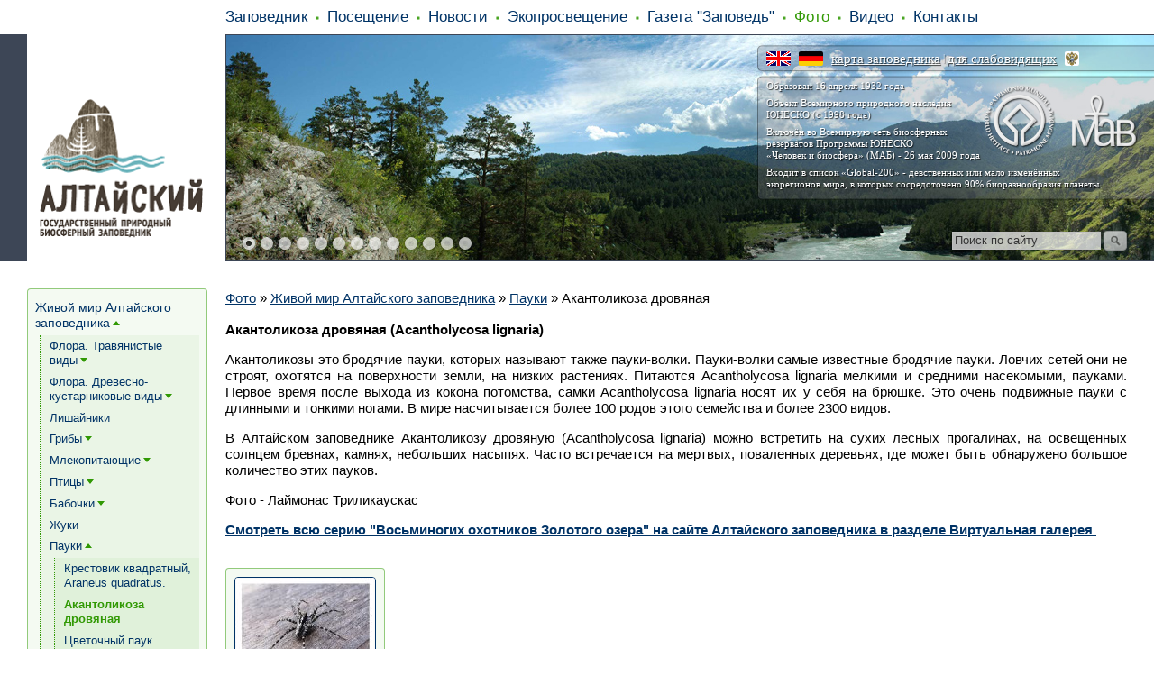

--- FILE ---
content_type: text/html; charset=utf-8
request_url: https://altzapovednik.ru/gallery/nature/pauki/acantolikoza.aspx
body_size: 30265
content:
<!doctype html>
<html>
<head><meta http-equiv="content-type" content="text/html; charset=UTF-8" /><link href="/AltZapovednik/c.css?250526111820" rel="stylesheet" />
<meta name=viewport content="width=1024">
<script type="text/javascript" src="/App_Themes/Template1/script/jquery.js"></script>
<script type="text/javascript" src="/App_Themes/Template1/script/dropdownmenu.js"></script>

<link rel="canonical" href="http://altzapovednik.ru/gallery/nature/pauki/acantolikoza.aspx"/>
<meta property="og:title" content="Акантоликоза дровяная — Алтайский биосферный заповедник">
<meta property="og:image" content="https://altzapovednik.ru/App_Themes/AltZapovednik/favicon.ico">
<meta property="og:type" content="article">
<meta property="og:url" content="http://altzapovednik.ru/gallery/nature/pauki/acantolikoza.aspx">
<link rel="icon" type="image/x-icon" href="https://altzapovednik.ru/App_Themes/AltZapovednik/favicon.ico"/>

<script>document.addEventListener('touchstart',function(){},true);</script>
<script src="/App_Themes/Template1/script/require.js"></script>
<script>require.config({baseUrl:"/App_Themes/Template1/script"}); function $$(method){require(['jquery'],function($){$(function(){method();});});};</script>

	<script async="async" src="/App_Themes/Template1/highslide/highslide-with-gallery.packed.js" type="text/javascript"></script>
<title>
	Акантоликоза дровяная — Алтайский биосферный заповедник
</title></head>
<body id="CMS_PATH_gallery_nature_pauki_acantolikoza"><form method="post" action="./acantolikoza.aspx?aliaspath=%2fgallery%2fnature%2fpauki%2facantolikoza" id="aspnetForm">
<div class="aspNetHidden">
<input type="hidden" name="__VIEWSTATE" id="__VIEWSTATE" value="Z6JFQKMh7698xmm78wYTHVioOU1DPeml90aoB0WAHIK7Tl7qY66zUzBydR5WrM340F7gLs0s97TcjmydxtdVCTeZo8Od/ESHK6JY76TaiXHBI+28" />
</div>

<input type="hidden" name="lng" id="lng" value="ru-RU" />

<div class="aspNetHidden">

	<input type="hidden" name="__VIEWSTATEGENERATOR" id="__VIEWSTATEGENERATOR" value="9F3D801D" />
</div>

<div id="Wrapper">
	<div id="Header">
        <DIV id="HeaderSlidesWrapper"><Div id="HeaderSlides"><div id="HeaderSlide1" style="background-image:url('/AltZapovednik/BizFormFiles/04fb5d8b-ce67-4d8a-bdc7-580558a51c8a.jpg')"></div><div id="HeaderSlide2"></div><div id="HeaderSlidesText"></div><a id="SlideLeft" href="#"></a><a id="SlideRight" href="#"></a><div id="HeaderSlideNav"><a href="#"></a><a href="#"></a><a href="#"></a><a href="#"></a><a href="#"></a><a href="#"></a><a href="#"></a><a href="#"></a><a href="#"></a><a href="#"></a><a href="#"></a><a href="#"></a><a href="#"></a></div></Div><div class="clear"></div></DIV> <script>require(['jquery','slideshow'],function($,S){ $(function(){ S(['/AltZapovednik/BizFormFiles/04fb5d8b-ce67-4d8a-bdc7-580558a51c8a.jpg','/AltZapovednik/BizFormFiles/3e248b10-512a-470b-a2bc-afe6cd4bbb6d.jpg','/AltZapovednik/BizFormFiles/53b3045e-fe53-43e9-9753-6ba31ff5230d.jpg','/AltZapovednik/BizFormFiles/04db0ef5-5c02-420b-b6a4-a37f9b9f96b1.jpg','/AltZapovednik/BizFormFiles/1911ad27-7d62-46c8-a1a9-5a730be77ade.jpg','/AltZapovednik/BizFormFiles/a13ebe51-c9c2-427d-8fea-22a573576fc4.jpg','/AltZapovednik/BizFormFiles/0701d50c-28b3-409a-aa62-a2cd9746474e.jpg','/AltZapovednik/BizFormFiles/60965857-dded-476b-8afe-94372faf9b1f.jpg','/AltZapovednik/BizFormFiles/3e1b6958-184d-483c-9e46-a6d667fc136c.jpg','/AltZapovednik/BizFormFiles/695aeea3-0538-4370-8712-a22be7536cc7.jpg','/AltZapovednik/BizFormFiles/dba4550d-8b77-4089-91c8-ee53f09e4964.jpg','/AltZapovednik/BizFormFiles/4dd20abe-583b-4ea0-a746-be3e37a85852.jpg','/AltZapovednik/BizFormFiles/43a26c17-16ac-4fdc-961a-5fe701e0965d.jpg'], ['','','','','','','','','','','','',''], ['','','','','','','','/gallery/map/chiri.aspx','','','','',''])}); });</script>
		
		<div id="HeaderRight" style="background-image:url('/AltZapovednik/BizFormFiles/44ee537d-002e-403c-a789-321cff5fa01d.png')"><div id="HeaderRightInside"><div id="HeaderFirstLine">
<a id="lang_en" href="/en.aspx" title="English Version"></a>
<a id="lang_de" href="/de.aspx" title="das Deutsche"></a>
<a href="/info/map-interactive.aspx" title="Интерактивная карта заповедника">карта заповедника</a> |
<a href="#" onclick="$('body').toggleClass('Big');return false;" title="Версия для слабовидящих">для слабовидящих</a>
<a id="link_mnr" href="http://www.mnr.gov.ru" target="_blank" rel="nofollow" title="Министерство Природных Ресурсов и Экологии Российской Федерации"></a>
<!--a id="link_zapoved" href="http://news.zapoved.ru" target="_blank" rel="nofollow" title="Особо Охраняемые Природные Территории (ООПТ)"></a-->
</div>


<div id="HeaderSecondBlock">
<p>Образован 16 апреля 1932 года</p>
<p>Объект Всемирного природного наследия<br>
ЮНЕСКО (с 1998 года)</p>
<p>Включён во Всемирную сеть биосферных<br>
резерватов Программы ЮНЕСКО<br>
«Человек и биосфера» (МАБ) - 26 мая 2009 года</p>
<p>Входит в список «Global-200» - девственных или мало изменённых<br>
экорегионов мира, в которых сосредоточено 90% биоразнообразия планеты</p>
</div>



<DIV id="SiteSearch">

<script type="text/javascript">function doSearch(){var el=document.getElementById('s_text');if(el.value==''||el.value==el.title){el.focus();}else{location='/search.aspx?q='+escape(el.value);}}</script>
<div id="s_box">
<input type="search" id="s_text" value="Поиск по сайту" title="Поиск по сайту" onkeydown="if(event.keyCode==13){doSearch();return false;}" 
 onfocus="if(this.value==this.title){this.value=''}document.getElementById('s_box').className='focused';" 
 onblur="if(this.value==''){this.value=this.title}document.getElementById('s_box').className='';"><input type="button" id="s_btn" value="" onclick="doSearch();return false;">
</div>

</DIV>

</div></div>
		<a id="Logo" href="/"><img src="/AltZapovednik/BizFormFiles/0f704250-90e0-46b4-8622-9dac23b611a9.png" alt=""/></a>
		
	<ul id="Menu">
		<li class=" First"><a href="/info.aspx">Заповедник</a>
		<ul>
			<li class=" First"><a href="/info/obshee.aspx">Алтайский заповедник. Общее</a></li>
			<li><a href="/info/istoriya.aspx">История создания</a></li>
			<li><a href="/info/ohrana.aspx">Охрана </a></li>
			<li><a href="/info/nauka.aspx">Научная работа</a></li>
			<li><a href="/info/flora-i-fauna.aspx">Флора и фауна</a></li>
			<li><a href="/info/redkii.aspx">Редкие виды</a></li>
			<li><a href="/info/kultura.aspx">Историко-культурное наследие</a></li>
			<li><a href="/info/territorija.aspx">Территория сотрудничества. Заповедь без границ</a></li>
			<li><a href="/info/publikatcii.aspx">Публикации о заповеднике</a></li>
			<li><a href="/info/docs.aspx">Документы</a></li>
			<li><a href="/info/protivodeistvie-korrypcii.aspx">Противодействие коррупции</a></li>
			<li><a href="/info/othody.aspx">Обращение с отходами</a></li>
			<li><a href="/info/map-interactive.aspx">Интерактивная карта</a></li>
			<li><a href="/info/sotrudniki.aspx">Сотрудники</a></li>
			<li><a href="/info/vakansii.aspx">Вакансии заповедника</a></li>
			<li><a href="/info/faq.aspx">Ответы на часто задаваемые вопросы</a></li>
			<li class=" Last"><a href="/info/90.aspx">Алтайскому - 90!</a></li>
		</ul>
		</li>
		<li><a href="/visit.aspx">Посещение</a>
		<ul>
			<li class=" First"><a href="/visit/visit-glavnoe.aspx">Главное о посещении Алтайского заповедника</a></li>
			<li><a href="/visit/anketa.aspx">Он-лайн опрос </a></li>
			<li><a href="/visit/aydiogid.aspx">Аудиогид</a></li>
			<li><a href="/visit/trip8-Baigazan.aspx">Кордон Байгазан</a></li>
			<li><a href="/visit/trip7-yailyu.aspx">Яйлю</a></li>
			<li><a href="/visit/trip1.aspx">Чичелганский зигзаг</a></li>
			<li><a href="/visit/trip2.aspx">Белинская терраса</a></li>
			<li><a href="/visit/trip3.aspx">Водопад Корбу</a></li>
			<li><a href="/visit/trip4.aspx">Водопад Баскон</a></li>
			<li><a href="/visit/trip5.aspx">Водопад Кокши</a></li>
			<li><a href="/visit/trip9-chiri.aspx">Кордон Чири</a></li>
			<li><a href="/visit/trip10-karagai.aspx">Урочище Карагай</a></li>
			<li><a href="/visit/trip6.aspx">Водоскат Учар</a></li>
			<li><a href="/visit/vajnoe.aspx">Важная информация!</a></li>
			<li><a href="/visit/news.aspx">Новости о посещении Алтайского заповедника</a></li>
			<li><a href="/visit/gosti.aspx">Гости Алтайского заповедника</a></li>
			<li class=" Last"><a href="/visit/pravila.aspx">Порядок и правила посещения Алтайского заповедника</a></li>
		</ul>
		</li>
		<li><a href="/news.aspx">Новости</a></li>
		<li><a href="/ekoprosveschenie.aspx">Экопросвещение</a>
		<ul>
			<li class=" First"><a href="/ekoprosveschenie/volonteri-proekt.aspx">Волонтёрство</a></li>
			<li><a href="/ekoprosveschenie/teletskaya-shkola.aspx">Телецкая школа</a></li>
			<li><a href="/ekoprosveschenie/marsh_parkov.aspx">Марш Парков</a></li>
			<li><a href="/ekoprosveschenie/konkursy.aspx">Конкурсы</a></li>
			<li><a href="/ekoprosveschenie/meropriyatiya.aspx">Мероприятия</a></li>
			<li><a href="/ekoprosveschenie/sled-medvedya.aspx">Друзья Алтайского заповедника</a></li>
			<li><a href="/ekoprosveschenie/media-klub.aspx">Медиа-клуб Алтайского заповедника "Заповед'ъ Без границ"</a></li>
			<li><a href="/ekoprosveschenie/fotovistavki.aspx">Фотовыставки</a></li>
			<li><a href="/ekoprosveschenie/news.aspx">Новости Экопросвещения</a></li>
			<li class=" Last"><a href="/ekoprosveschenie/smi.aspx">Для СМИ</a></li>
		</ul>
		</li>
		<li><a href="/zapoved.aspx">Газета "Заповедь"</a>
		<ul>
			<li class=" First"><a href="/zapoved/zapoved1.aspx">Выпуск 1 (март 2008)</a></li>
			<li><a href="/zapoved/zapoved2.aspx">Выпуск 2 (сентябрь 2008)</a></li>
			<li><a href="/zapoved/zapoved3.aspx">Выпуск 3 (декабрь 2008)</a></li>
			<li><a href="/zapoved/zapoved4.aspx">Выпуск 4 (2009)</a></li>
			<li><a href="/zapoved/zapoved5.aspx">Выпуск 5 (2010)</a></li>
			<li><a href="/zapoved/zapoved6.aspx">Выпуск 6 (2011)</a></li>
			<li><a href="/zapoved/zapoved7.aspx">Выпуск 7 (№1 август-сентябрь 2012)</a></li>
			<li><a href="/zapoved/zapoved-8.aspx">Выпуск 8 (№1 2013)</a></li>
			<li><a href="/zapoved/zapoved9.aspx">Выпуск 9 (№1, 2015)</a></li>
			<li><a href="/zapoved/zapoved10.aspx">Выпуск 10 (№1, 2017)</a></li>
			<li><a href="/zapoved/zapoved11.aspx">Выпуск 11 (№1, 2018)</a></li>
			<li><a href="/zapoved/zapoved-13.aspx">Выпуск №13 (№1, 2020)</a></li>
			<li><a href="/zapoved/zapoved-14.aspx">Выпуск № 14 (№1, 2021)</a></li>
			<li><a href="/zapoved/zapoved-2022.aspx">Выпуск №15 (№1, 2022)</a></li>
			<li class=" Last"><a href="/zapoved/zapoved-16-23.aspx">Выпуск 16 (№1, 2023)</a></li>
		</ul>
		</li>
		<li class="highlighted"><a href="/gallery.aspx">Фото</a>
		<ul>
			<li class="highlighted First"><a href="/gallery/nature.aspx">Живой мир Алтайского заповедника</a></li>
			<li><a href="/gallery/map.aspx">Кордоны Алтайского заповедника</a></li>
			<li><a href="/gallery/okno-v-prirodu.aspx">Окно в заповедную природу через объектив фотоловушек</a></li>
			<li><a href="/gallery/ohrana.aspx">Охрана Алтайского заповедника</a></li>
			<li><a href="/gallery/virtual-foto.aspx">Виртуальная галерея</a></li>
			<li><a href="/gallery/sotrudniki.aspx">Сотрудники Алтайского заповедника</a></li>
			<li><a href="/gallery/klub-druzei.aspx">Друзья Алтайского заповедника</a></li>
			<li><a href="/gallery/dostoprimechatelnosti.aspx">Достопримечательности </a></li>
			<li><a href="/gallery/blagodarnosti.aspx">Благодарности</a></li>
			<li><a href="/gallery/meropriyatiya.aspx">Заповедные мероприятия</a></li>
			<li><a href="/gallery/zapovednye-expeditcii.aspx">Заповедные экспедиции</a></li>
			<li><a href="/gallery/gosti.aspx">Гости Алтайского заповедника</a></li>
			<li><a href="/gallery/daiving.aspx">Дайвинг</a></li>
			<li><a href="/gallery/yubilei.aspx">Заповедный юбилей</a></li>
			<li class=" Last"><a href="/gallery/zapovednyi-arhiv.aspx">Заповедный архив</a></li>
		</ul>
		</li>
		<li><a href="/video.aspx">Видео</a>
		<ul>
			<li class=" First"><a href="/video/virtur.aspx">Виртуальный тур</a></li>
			<li><a href="/video/altzapoved-rolik.aspx">Виртуальный кинотеатр. Лучшее об Алтайском заповеднике.</a></li>
			<li><a href="/video/teletckoe-ozero.aspx">Телецкое озеро-объект ЮНЕСКО</a></li>
			<li><a href="/video/uchar.aspx">Водоскат "Учар"</a></li>
			<li><a href="/video/Julukul.aspx">Озеро Джулукуль</a></li>
			<li><a href="/video/jivoi-mir.aspx">Живой мир Алтайского заповедника</a></li>
			<li><a href="/video/zapovednie-ludi.aspx">Заповедные люди</a></li>
			<li><a href="/video/kordonyu.aspx">Заповедные кордоны</a></li>
			<li><a href="/video/novosty.aspx">Новостные сюжеты</a></li>
			<li><a href="/video/shkola.aspx">Телецкая школа экологического туризма</a></li>
			<li><a href="/video/volonter.aspx">Волонтёрство в Алтайском заповеднике</a></li>
			<li class=" Last"><a href="/video/daiving.aspx">Дайвинг</a></li>
		</ul>
		</li>
		<li class=" Last"><a href="/feedback.aspx">Контакты</a></li>
	</ul>

    </div>
    <div id="Columns">
        <div id="CenterColumn">
            
			<div id='LR-Padding'>
				<div id="CenterColumnInside">
					<div id="BannerT1" class="Banners BannerT"></div>
                    <div class="CMSBreadCrumbs"><a href="/gallery.aspx" class="CMSBreadCrumbsLink">Фото</a> » <a href="/gallery/nature.aspx" class="CMSBreadCrumbsLink">Живой мир Алтайского заповедника</a> » <a href="/gallery/nature/pauki.aspx" class="CMSBreadCrumbsLink">Пауки</a> » <span class="CMSBreadCrumbsCurrentItem">Акантоликоза дровяная</span></div>
					
                    
                    
							
	
    <div class="Editable">
	<div class="Editable">
			<p><strong>Акантоликоза дровяная (Acantholycosa lignaria)</strong></p>

<p>Акантоликозы это бродячие пауки, которых называют также пауки-волки. Пауки-волки самые известные бродячие пауки. Ловчих сетей они не строят, охотятся на поверхности земли, на низких растениях. Питаются Acantholycosa lignaria мелкими и средними насекомыми, пауками. Первое время после выхода из кокона потомства, самки Acantholycosa lignaria носят их у себя на брюшке. Это очень подвижные пауки с длинными и тонкими ногами. В мире насчитывается более 100 родов этого семейства и более 2300 видов.</p>

<p>В Алтайском заповеднике Акантоликозу дровяную (Acantholycosa lignaria) можно встретить на сухих лесных прогалинах, на освещенных солнцем бревнах, камнях, небольших насыпях. Часто встречается на мертвых, поваленных деревьях, где может быть обнаружено большое количество этих пауков.</p>

<p>Фото - Лаймонас Триликаускас</p>

<p><a href="/gallery/virtual-foto/pauki-vistavka.aspx" target="_blank"><strong>Смотреть всю серию &quot;Восьминогих охотников Золотого озера&quot; на сайте Алтайского заповедника в разделе Виртуальная галерея&nbsp;</strong></a></p>

		</div><div class="clear"></div><br/>
    </div>

	

	
			<ul class="ImageGallery">
		
			<li><div><a href="/CMSPages/GetFile.ashx?f=44bcc29f-bd5a-4e3f-8cbd-309745ab01c5.jpg" target="_blank" class="highslide" onclick="return hs.expand(this,config1)" title="Акантоликоза дровяная"><img src="/CMSPages/GetFile.ashx?f=44bcc29f-bd5a-4e3f-8cbd-309745ab01c5.jpg&maxsidesize=155" alt="Акантоликоза дровяная"/></a></div></li>
		
			</ul><div class="clear"></div>
		
	
	<div class="Editable">
		
    </div>

						
                    <div id="BannerB1" class="Banners BannerB"></div>
                    <div id="BannerB2" class="Banners BannerB"><div class="clear"></div>
<br>
<br>
Поделиться: <script type="text/javascript" src="//yastatic.net/share2/share.js" charset="utf-8" async="async"></script>
<div class="ya-share2" data-services="vkontakte,facebook,odnoklassniki,gplus,moimir,twitter,lj" data-counter=""></div></div><div id="BannerB3" class="Banners BannerB">
		<fieldset class="NeighboringPages">
            <legend>Читайте также:</legend>
        <ul>
	
		<li><a href="/gallery/nature/pauki/krestovik.aspx">Крестовик квадратный, Araneus quadratus. </a></li>
	
		<li><a href="/gallery/nature/pauki/cvetochnyi-pauk.aspx">Цветочный паук</a></li>
	
		<li><a href="/gallery/nature/pauki/neriena.aspx">Нериена лучистая</a></li>
	
		<li><a href="/gallery/nature/pauki/tetragnata.aspx">Тетрагната горная</a></li>
	
		<li><a href="/gallery/nature/pauki/uloborus.aspx">Улоборус Валькенера</a></li>
	
		<li><a href="/gallery/nature/pauki/erezus.aspx">Эрезус</a></li>
	
		<li><a href="/gallery/nature/pauki/akulepeira.aspx">Акулепейра карбонариоидес</a></li>
	
		<li><a href="/gallery/nature/pauki/akulepeira-cerepegiya.aspx">Акулепейра церепегия</a></li>
	
		<li><a href="/gallery/nature/pauki/akulepeira-Pakarda.aspx">Акулепейра Паккарда</a></li>
	
		<li><a href="/gallery/nature/pauki/krestovik-obyknovennyi.aspx">Крестовик обыкновенный</a></li>
	
		<li><a href="/gallery/nature/pauki/kaemchattyi-ohotnik.aspx">Каемчатый охотник</a></li>
	
		<li><a href="/gallery/nature/pauki/marpisa-pomatia.aspx">Марписа поматиа</a></li>
	
		</ul>
        </fieldset>
	</div><div id="BannerB4" class="Banners BannerB"></div>
                    &nbsp;
                </div>
			</div>
			<div class="clear"></div>
        </div>
        <div id="LeftColumn">
			<div id="LeftColumnInside">
                
				
	<ul id="MenuLeft">
		<li><a href="/gallery/nature.aspx">Живой мир Алтайского заповедника</a>
		<ul>
			<li><a href="/gallery/nature/flora.aspx">Флора. Травянистые виды</a>
			<ul>
				<li><a href="/gallery/nature/flora/astra-alpiiskaya.aspx">Астра альпийская</a></li>
				<li><a href="/gallery/nature/flora/badan.aspx">Бадан толстолистный.</a></li>
				<li><a href="/gallery/nature/flora/bashmachok-krypnocvetkovyi.aspx">Башмачок крупноцветковый.</a></li>
				<li><a href="/gallery/nature/flora/bashmachok-nastoyacshii.aspx">Башмачок настоящий.</a></li>
				<li><a href="/gallery/nature/flora/bodyak-obyknovennyi.aspx">Бодяк обыкновенный.</a></li>
				<li><a href="/gallery/nature/flora/bodyak-raznolistnyi.aspx">Бодяк разнолистный.</a></li>
				<li><a href="/gallery/nature/flora/borchsevik-rassechennyi.aspx">Борщевик рассечённый.</a></li>
				<li><a href="/gallery/nature/flora/brynera-sibirskaya.aspx">Бруннера сибирская.</a></li>
				<li><a href="/gallery/nature/flora/veronika-peristaya.aspx">Вероника перистая. </a></li>
				<li><a href="/gallery/nature/flora/vetrennica-altaiskaya.aspx">Ветреница алтайская.</a></li>
				<li><a href="/gallery/nature/flora/vechernica-sibirskaya.aspx">Вечерница сибирская.</a></li>
				<li><a href="/gallery/nature/flora/vodosbor-jelezizstyi.aspx">Водосбор железистый. </a></li>
				<li><a href="/gallery/nature/flora/vydsiya-elbskaya.aspx">Вудсия эльбская. </a></li>
				<li><a href="/gallery/nature/flora/galeniya-rogataya.aspx">Галения рогатая.</a></li>
				<li><a href="/gallery/nature/flora/gvozdika-raznocvetnaya.aspx">Гвоздика разноцветная.</a></li>
				<li><a href="/gallery/nature/flora/geran-lojnosibirskaya.aspx">Герань ложносибирская.</a></li>
				<li><a href="/gallery/nature/flora/geran-lugovaya.aspx">Герань луговая. </a></li>
				<li><a href="/gallery/nature/flora/geran-richardsona.aspx">Герань белоцветковая.</a></li>
				<li><a href="/gallery/nature/flora/goniolimon-krasivyi.aspx">Гониолимон красивый.</a></li>
				<li><a href="/gallery/nature/flora/gorechavka-krypnocvetkovaya.aspx">Горечавка крупноцветковая. </a></li>
				<li><a href="/gallery/nature/flora/gornokolosnik-kolyuchii.aspx">Горноколосник колючий.</a></li>
				<li><a href="/gallery/nature/flora/goroshek-jilkovatyi.aspx">Горошек жилковатый.</a></li>
				<li><a href="/gallery/nature/flora/gorkusha-oorgadai.aspx">Горькуша (соссюрея) обёрнутая (оргаадай).</a></li>
				<li><a href="/gallery/nature/flora/gusinyi-luk.aspx">Гусиный лук (гусинолук) зернистый.</a></li>
				<li><a href="/gallery/nature/flora/dvylepestnik-alpiiskii.aspx">Двулепестник альпийский. </a></li>
				<li><a href="/gallery/nature/flora/dronikum-altaiskii.aspx">Дороникум алтайский.</a></li>
				<li><a href="/gallery/nature/flora/zemlyanika-lesnaya.aspx">Земляника лесная.</a></li>
				<li><a href="/gallery/nature/flora/zmeegolovnik-dyshecevidnyi.aspx">Змееголовник душицевидный.</a></li>
				<li><a href="/gallery/nature/flora/zmeegolovnik-krupnocvetkovyi.aspx">Змееголовник крупноцветковый.</a></li>
				<li><a href="/gallery/nature/flora/zolotoi-koren.aspx">Золотой корень</a></li>
				<li><a href="/gallery/nature/flora/zopnik-klybnevyi.aspx">Зопник клубневой.</a></li>
				<li><a href="/gallery/nature/flora/iris-russkii.aspx">Ирис русский.</a></li>
				<li><a href="/gallery/nature/flora/kalyjnica-bolotnaya.aspx">Калужница болотная. </a></li>
				<li><a href="/gallery/nature/flora/kamnelomka-aziatskaya.aspx">Камнеломка азиатская. </a></li>
				<li><a href="/gallery/nature/flora/kamnelomka-sibiskaya.aspx">Камнеломка сибирская. </a></li>
				<li><a href="/gallery/nature/flora/kandyk-sibirskii.aspx">Кандык сибирский.</a></li>
				<li><a href="/gallery/nature/flora/kislica-obyknovennayz.aspx">Кислица обыкновенная.</a></li>
				<li><a href="/gallery/nature/flora/kiprei.aspx">Кипрей</a></li>
				<li><a href="/gallery/nature/flora/klever-lyupinovyi.aspx">Клевер люпиновый.</a></li>
				<li><a href="/gallery/nature/flora/kovyl-vostochnyi.aspx">Ковыль восточный.</a></li>
				<li><a href="/gallery/nature/flora/kolokolchik-skychennyi.aspx">Колокольчик скученный.</a></li>
				<li><a href="/gallery/nature/flora/kopeechnik-yujnosibirskii.aspx">Копеечник южносибирский.</a></li>
				<li><a href="/gallery/nature/flora/krasivicvet-sayanskii.aspx">Красивоцвет саянский.</a></li>
				<li><a href="/gallery/nature/flora/krypka-gornaya.aspx">Крупка горная.</a></li>
				<li><a href="/gallery/nature/flora/kypalnica-aziatskaya.aspx">Купальница азиатская.</a></li>
				<li><a href="/gallery/nature/flora/kypalnica-lilovaya.aspx">Купальница лиловая. </a></li>
				<li><a href="/gallery/nature/flora/kypena-dyshistaia.aspx">Купена душистая. </a></li>
				<li><a href="/gallery/nature/flora/lapchatka-norvejskaya.aspx">Лапчатка норвежская.</a></li>
				<li><a href="/gallery/nature/flora/lastoven-sibirskii.aspx">Ластовень сибирский.</a></li>
				<li><a href="/gallery/nature/flora/ljevodosbor-melkolistnyi.aspx">Лжеводосбор мелколистный.</a></li>
				<li><a href="/gallery/nature/flora/liliya-kydrevataya.aspx">Лилия кудреватая.</a></li>
				<li><a href="/gallery/nature/flora/lyk-ponikayuschii.aspx">Лук поникающий.</a></li>
				<li><a href="/gallery/nature/flora/lyutik-odnolistnyi.aspx">Лютик однолистный.</a></li>
				<li><a href="/gallery/nature/flora/mak-lojnosedovatyi.aspx">Мак ложноседоватый. </a></li>
				<li><a href="/gallery/nature/flora/mati-i-macheha.aspx">Мать-и-мачеха</a></li>
				<li><a href="/gallery/nature/flora/medynica.aspx">Медуница мягенькая.</a></li>
				<li><a href="/gallery/nature/flora/mirkariya-pricvetnikovaya.aspx">Мирикария прицветниковая</a></li>
				<li><a href="/gallery/nature/flora/myatlik-krylova.aspx">Мятлик Крылова</a></li>
				<li><a href="/gallery/nature/flora/ochitok-gibridnyi.aspx">Очиток гибридный.</a></li>
				<li><a href="/gallery/nature/flora/ochitok-eversa.aspx">Очитник Эверса.</a></li>
				<li><a href="/gallery/nature/flora/patriniya-srednya.aspx">Патриния средняя.</a></li>
				<li><a href="/gallery/nature/flora/pion-yklonyayuschiisya.aspx">Пион уклоняющийся.</a></li>
				<li><a href="/gallery/nature/flora/polyn-rytolistnaya.aspx">Полынь рутолистная.</a></li>
				<li><a href="/gallery/nature/flora/primyla-snejnaya.aspx">Примула снежная.</a></li>
				<li><a href="/gallery/nature/flora/primyla-holodnaya.aspx">Примула холодная. </a></li>
				<li><a href="/gallery/nature/flora/prolomnik-fedchenko.aspx">Проломник Федченко.</a></li>
				<li><a href="/gallery/nature/flora/prostrel-mnogorazdelnyi.aspx">Прострел многораздельный.</a></li>
				<li><a href="/gallery/nature/flora/radiola-moroznaya.aspx">Родиола морозная. </a></li>
				<li><a href="/gallery/nature/flora/radiola-rozovaya.aspx">Родиола розовая.</a></li>
				<li><a href="/gallery/nature/flora/sedmichnik-evropeiskii.aspx">Седмичник европейский. </a></li>
				<li><a href="/gallery/nature/flora/sinyk-obyknovennyi.aspx">Синяк обыкновенный.</a></li>
				<li><a href="/gallery/nature/flora/sparja-lekarstvennaya.aspx">Спаржа лекарственная.</a></li>
				<li><a href="/gallery/nature/flora/straysnik-obyknovennyi.aspx">Страусник обыкновенный.</a></li>
				<li><a href="/gallery/nature/flora/fialka-altaiskaya.aspx">Фиалка алтайская. </a></li>
				<li><a href="/gallery/nature/flora/fialka-opyshennaya.aspx">Фиалка опушённая</a></li>
				<li><a href="/gallery/nature/flora/fialka-sobachiya.aspx">Фиалка собачья.</a></li>
				<li><a href="/gallery/nature/flora/hotima-tyuringenskaya.aspx">Хотьма тюрингенская.</a></li>
				<li><a href="/gallery/nature/flora/hohlatka-blagorodnaya.aspx">Хохлатка благородная.</a></li>
				<li><a href="/gallery/nature/flora/hohlatka-krypnopricvetnikovaya.aspx">Хохлатка крупноприцветниковая.</a></li>
				<li><a href="/gallery/nature/flora/hohlatka-malocvetkovaya.aspx">Хохлатка малоцветковая.</a></li>
				<li><a href="/gallery/nature/flora/hohlatka-holodnaya.aspx">Хохлатка холодная</a></li>
				<li><a href="/gallery/nature/flora/chemerica-chernaya.aspx">Чемерица чёрная.</a></li>
				<li><a href="/gallery/nature/flora/chernogolovka-obyknovennaya.aspx">Черноголовка обыкновенная.</a></li>
				<li><a href="/gallery/nature/flora/chistotel-bolshoi.aspx">Чистотел большой.</a></li>
				<li><a href="/gallery/nature/flora/shlemnik-scordielistnyi.aspx">Шлёмник скордиелистный.</a></li>
			</ul>
			</li>
			<li><a href="/gallery/nature/flora-derevo-kustarnik.aspx">Флора. Древесно-кустарниковые виды</a>
			<ul>
				<li><a href="/gallery/nature/flora-derevo-kustarnik/driada-ostrozubchataya.aspx">Дриада острозубчатая.</a></li>
				<li><a href="/gallery/nature/flora-derevo-kustarnik/dendratema-vyemchetolistnaya.aspx">Дендрантема выемчатолистная.</a></li>
				<li><a href="/gallery/nature/flora-derevo-kustarnik/knyajik-sibirskii.aspx">Княжик сибирский. </a></li>
			</ul>
			</li>
			<li><a href="/gallery/nature/flora-lishainiki.aspx">Лишайники</a></li>
			<li><a href="/gallery/nature/griby.aspx">Грибы</a>
			<ul>
				<li><a href="/gallery/nature/griby/podberezovik.aspx">Подберёзовик</a></li>
			</ul>
			</li>
			<li><a href="/gallery/nature/fauna.aspx">Млекопитающие</a>
			<ul>
				<li><a href="/gallery/nature/fauna/argali.aspx">Алтайский горный баран Аргали</a></li>
				<li><a href="/gallery/nature/fauna/belka.aspx">Белка</a></li>
				<li><a href="/gallery/nature/fauna/gornostai.aspx">Горностай</a></li>
				<li><a href="/gallery/nature/fauna/kabarga.aspx">Кабарга</a></li>
				<li><a href="/gallery/nature/fauna/lis.aspx">Лисица</a></li>
				<li><a href="/gallery/nature/fauna/maral.aspx">Марал</a></li>
				<li><a href="/gallery/nature/fauna/medved.aspx">Медведь</a></li>
				<li><a href="/gallery/nature/fauna/snejnyi-bars.aspx">Снежный барс Ирбис</a></li>
				<li><a href="/gallery/nature/fauna/sobol.aspx">Соболь</a></li>
				<li><a href="/gallery/nature/fauna/kosulya.aspx">Косуля сибирская</a></li>
				<li><a href="/gallery/nature/fauna/norka.aspx">Американская норка</a></li>
			</ul>
			</li>
			<li><a href="/gallery/nature/pticiy.aspx">Птицы</a>
			<ul>
				<li><a href="/gallery/nature/pticiy/baklan.aspx">Большой баклан</a></li>
				<li><a href="/gallery/nature/pticiy/flamingo.aspx">Обыкновенный фламинго</a></li>
				<li><a href="/gallery/nature/pticiy/poganka.aspx">Черношейная поганка</a></li>
				<li><a href="/gallery/nature/pticiy/seryi-jyravl.aspx">Серый журавль</a></li>
				<li><a href="/gallery/nature/pticiy/krasavka.aspx">Красавка</a></li>
				<li><a href="/gallery/nature/pticiy/klikyn.aspx">Лебедь-кликун</a></li>
				<li><a href="/gallery/nature/pticiy/krykva.aspx">Кряква</a></li>
				<li><a href="/gallery/nature/pticiy/chirok-treskynok.aspx">Чирок-трескунок</a></li>
				<li><a href="/gallery/nature/pticiy/chirok-svistynok.aspx">Чирок-свистунок</a></li>
				<li><a href="/gallery/nature/pticiy/gogol.aspx">Гоголь</a></li>
				<li><a href="/gallery/nature/pticiy/gorbonosyi-tyrpan.aspx">Горбоносый турпан</a></li>
				<li><a href="/gallery/nature/pticiy/bolshoi-krohal.aspx">Большой крохаль</a></li>
				<li><a href="/gallery/nature/pticiy/scopa.aspx">Скопа</a></li>
				<li><a href="/gallery/nature/pticiy/korshun.aspx">Чёрный коршун</a></li>
				<li><a href="/gallery/nature/pticiy/hohlatyi-osoed.aspx">Хохлатый осоед</a></li>
				<li><a href="/gallery/nature/pticiy/kanyuk.aspx">Канюк</a></li>
				<li><a href="/gallery/nature/pticiy/berkyt.aspx">Беркут</a></li>
				<li><a href="/gallery/nature/pticiy/ryabchik.aspx">Рябчик</a></li>
				<li><a href="/gallery/nature/pticiy/glyhar.aspx">Глухарь</a></li>
				<li><a href="/gallery/nature/pticiy/belaya-kyropatka.aspx">Белая куропатка</a></li>
				<li><a href="/gallery/nature/pticiy/kylik-plavynchik.aspx">Кулик-плавунчик</a></li>
				<li><a href="/gallery/nature/pticiy/belohvostyi-pesochnik.aspx">Белохвостый песочник</a></li>
				<li><a href="/gallery/nature/pticiy/lesnoi-dypel.aspx">Лесной дупель</a></li>
				<li><a href="/gallery/nature/pticiy/vyahir.aspx">Вяхирь</a></li>
				<li><a href="/gallery/nature/pticiy/sadja.aspx">Саджа</a></li>
				<li><a href="/gallery/nature/pticiy/splyushka.aspx">Сплюшка</a></li>
				<li><a href="/gallery/nature/pticiy/udod.aspx">Удод</a></li>
				<li><a href="/gallery/nature/pticiy/jelna.aspx">Желна</a></li>
				<li><a href="/gallery/nature/pticiy/sedoi-dyatel.aspx">Седой дятел</a></li>
				<li><a href="/gallery/nature/pticiy/bolshoi-pestryi-dyatel.aspx">Большой пёстрый дятел</a></li>
				<li><a href="/gallery/nature/pticiy/belospinnyi-dyatel.aspx">Белоспинный дятел</a></li>
				<li><a href="/gallery/nature/pticiy/malyi-pestryi-dyatel.aspx">Малый пёстрый дятел</a></li>
				<li><a href="/gallery/nature/pticiy/polevoi-javoronok.aspx">Полевой жаворонок</a></li>
				<li><a href="/gallery/nature/pticiy/lesnoi-konek.aspx">Лесной конёк</a></li>
				<li><a href="/gallery/nature/pticiy/gornaya-tryasoguzka.aspx">Горная трясогузка</a></li>
				<li><a href="/gallery/nature/pticiy/maskirovannaya-tryasoguzka.aspx">Маскированная трясогузка</a></li>
				<li><a href="/gallery/nature/pticiy/obyknovennyi-jylan.aspx">Обыкновенный жулан</a></li>
				<li><a href="/gallery/nature/pticiy/sibirskii-jylan.aspx">Сибирский жулан</a></li>
				<li><a href="/gallery/nature/pticiy/seryi-sorokopyt.aspx">Серый сорокопут</a></li>
				<li><a href="/gallery/nature/pticiy/skvoretc.aspx">Скворец</a></li>
				<li><a href="/gallery/nature/pticiy/soika.aspx">Сойка</a></li>
				<li><a href="/gallery/nature/pticiy/kedrovka.aspx">Кедровка</a></li>
				<li><a href="/gallery/nature/pticiy/seraya-vorona.aspx">Серая ворона</a></li>
				<li><a href="/gallery/nature/pticiy/sviristel.aspx">Свиристель</a></li>
				<li><a href="/gallery/nature/pticiy/olyapka.aspx">Оляпка</a></li>
				<li><a href="/gallery/nature/pticiy/tolstoklyuvaya-kamyshevka.aspx">Толстоклювая камышевка</a></li>
				<li><a href="/gallery/nature/pticiy/tenkovka.aspx">Пеночка-теньковка</a></li>
				<li><a href="/gallery/nature/pticiy/zarnichka.aspx">Пеночка-зарничка</a></li>
				<li><a href="/gallery/nature/pticiy/gorihvostka.aspx">Горихвостка-лысушка</a></li>
				<li><a href="/gallery/nature/pticiy/krasnospinnaya-gorihvostka.aspx">Красноспинная горихвостка</a></li>
				<li><a href="/gallery/nature/pticiy/sinehvostka.aspx">Синехвостка</a></li>
				<li><a href="/gallery/nature/pticiy/varakyshka.aspx">Варакушка</a></li>
				<li><a href="/gallery/nature/pticiy/chernozobyi-drozd.aspx">Чернозобый дрозд</a></li>
				<li><a href="/gallery/nature/pticiy/krasnozobyi-drozd.aspx">Краснозобый дрозд </a></li>
				<li><a href="/gallery/nature/pticiy/ryabinnik.aspx">Рябинник</a></li>
				<li><a href="/gallery/nature/pticiy/drozd-belobrovik.aspx">Дрозд белобровик</a></li>
				<li><a href="/gallery/nature/pticiy/deryaba.aspx">Деряба</a></li>
				<li><a href="/gallery/nature/pticiy/popolzen.aspx">Обыкновенный поползень</a></li>
				<li><a href="/gallery/nature/pticiy/pishcyha.aspx">Обыкновенная пищуха</a></li>
				<li><a href="/gallery/nature/pticiy/belaya-lazorevka.aspx">Белая лазоревка</a></li>
				<li><a href="/gallery/nature/pticiy/bolshaya-sinitsa.aspx">Большая синица</a></li>
				<li><a href="/gallery/nature/pticiy/zyablik.aspx">Зяблик</a></li>
				<li><a href="/gallery/nature/pticiy/viyurok.aspx">Вьюрок</a></li>
				<li><a href="/gallery/nature/pticiy/sedogolovyi-shcegol.aspx">Седоголовый щегол</a></li>
				<li><a href="/gallery/nature/pticiy/obyknovennaya-chechetka.aspx">Обыкновенная чечётка</a></li>
				<li><a href="/gallery/nature/pticiy/sibirskaya-chechevitca.aspx">Сибирская чечевица</a></li>
				<li><a href="/gallery/nature/pticiy/bolshaya-chechevitsa.aspx">Большая чечевица</a></li>
				<li><a href="/gallery/nature/pticiy/uragys.aspx">Урагус</a></li>
				<li><a href="/gallery/nature/pticiy/Seryi-snegir.aspx">Серый снегирь</a></li>
				<li><a href="/gallery/nature/pticiy/shcur.aspx">Щур</a></li>
				<li><a href="/gallery/nature/pticiy/klest-elovik.aspx">Клёст еловик</a></li>
				<li><a href="/gallery/nature/pticiy/dybonos.aspx">Дубонос</a></li>
				<li><a href="/gallery/nature/pticiy/obyknovennaya-ovsyanka.aspx">Обыкновенная овсянка</a></li>
				<li><a href="/gallery/nature/pticiy/polyarnaya-ovsyanka.aspx">Полярная овсянка</a></li>
				<li><a href="/gallery/nature/pticiy/laplandskii-podorojnik.aspx">Лапландский подорожник</a></li>
			</ul>
			</li>
			<li><a href="/gallery/nature/babochki.aspx">Бабочки</a>
			<ul>
				<li><a href="/gallery/nature/babochki/admiral.aspx">Адмирал</a></li>
				<li><a href="/gallery/nature/babochki/golubyanka.aspx">Голубянка</a></li>
				<li><a href="/gallery/nature/babochki/pavlinii-glaz.aspx">Дневной павлиний глаз</a></li>
				<li><a href="/gallery/nature/babochki/krapivnitsa.aspx">крапивница</a></li>
				<li><a href="/gallery/nature/babochki/chernyshka.aspx">Чернушка-медуза</a></li>
				<li><a href="/gallery/nature/babochki/boyaryshnitsa.aspx">Боярышница</a></li>
				<li><a href="/gallery/nature/babochki/lentochnik.aspx">Ленточник тополёвый</a></li>
				<li><a href="/gallery/nature/babochki/braznik-m.aspx">Бражник молочайный</a></li>
				<li><a href="/gallery/nature/babochki/b-perlamutrovka.aspx">Большая перламутровка</a></li>
				<li><a href="/gallery/nature/babochki/apolon.aspx">Аполлон обыкновенный</a></li>
			</ul>
			</li>
			<li><a href="/gallery/nature/juki.aspx">Жуки</a></li>
			<li><a href="/gallery/nature/pauki.aspx">Пауки</a>
			<ul>
				<li><a href="/gallery/nature/pauki/krestovik.aspx">Крестовик квадратный, Araneus quadratus. </a></li>
				<li class="highlighted"><span>Акантоликоза дровяная</span></li>
				<li><a href="/gallery/nature/pauki/cvetochnyi-pauk.aspx">Цветочный паук</a></li>
				<li><a href="/gallery/nature/pauki/neriena.aspx">Нериена лучистая</a></li>
				<li><a href="/gallery/nature/pauki/tetragnata.aspx">Тетрагната горная</a></li>
				<li><a href="/gallery/nature/pauki/uloborus.aspx">Улоборус Валькенера</a></li>
				<li><a href="/gallery/nature/pauki/erezus.aspx">Эрезус</a></li>
				<li><a href="/gallery/nature/pauki/akulepeira.aspx">Акулепейра карбонариоидес</a></li>
				<li><a href="/gallery/nature/pauki/akulepeira-cerepegiya.aspx">Акулепейра церепегия</a></li>
				<li><a href="/gallery/nature/pauki/akulepeira-Pakarda.aspx">Акулепейра Паккарда</a></li>
				<li><a href="/gallery/nature/pauki/krestovik-obyknovennyi.aspx">Крестовик обыкновенный</a></li>
				<li><a href="/gallery/nature/pauki/kaemchattyi-ohotnik.aspx">Каемчатый охотник</a></li>
				<li><a href="/gallery/nature/pauki/marpisa-pomatia.aspx">Марписа поматиа</a></li>
			</ul>
			</li>
			<li><a href="/gallery/nature/zemnovodnie-i-presmykayucshiesya.aspx">Земноводные и пресмыкающиеся</a>
			<ul>
				<li><a href="/gallery/nature/zemnovodnie-i-presmykayucshiesya/seraya-jaba.aspx">Серая жаба</a></li>
				<li><a href="/gallery/nature/zemnovodnie-i-presmykayucshiesya/ostromordaya.aspx">Остромордая лягушка</a></li>
				<li><a href="/gallery/nature/zemnovodnie-i-presmykayucshiesya/prutkaya.aspx">Прыткая ящерица</a></li>
				<li><a href="/gallery/nature/zemnovodnie-i-presmykayucshiesya/jivorodyacshaya-yacsherica.aspx">Живородящая ящерица</a></li>
				<li><a href="/gallery/nature/zemnovodnie-i-presmykayucshiesya/obyknovennaya-gadyuka.aspx">Обыкновенная гадюка</a></li>
			</ul>
			</li>
			<li><a href="/gallery/nature/strekozy.aspx">Стрекозы</a></li>
			<li><a href="/gallery/nature/priroda.aspx">Пейзажи</a></li>
			<li><a href="/gallery/nature/podvodnyi-mir.aspx">Подводный мир Телецкого озера</a>
			<ul>
				<li><a href="/gallery/nature/podvodnyi-mir/Oleg-Bocharnikov.aspx">Дайв-Центр «БАДДИ ДАЙВИНГ», г. Новосибирск</a></li>
				<li><a href="/gallery/nature/podvodnyi-mir/glubina-zapovednogo-zera.aspx">Тайны глубин Телецкого озера. В Алтайском заповеднике. Фото Романа Воробьёва и Татьяны Клименко</a></li>
				<li><a href="/gallery/nature/podvodnyi-mir/vodolazi.aspx">Летняя экспедиция водолазов на Телецкое озеро</a></li>
				<li><a href="/gallery/nature/podvodnyi-mir/dno.aspx">Подводный мир Телецкого озера. </a></li>
			</ul>
			</li>
		</ul>
		</li>
		<li><a href="/gallery/map.aspx">Кордоны Алтайского заповедника</a>
		<ul>
			<li><a href="/gallery/map/Artibash.aspx">Артыбаш</a></li>
			<li><a href="/gallery/map/karatash.aspx">Кордон Караташ</a></li>
			<li><a href="/gallery/map/baigazah.aspx">Кордон Байгазан</a></li>
			<li><a href="/gallery/map/Yailu.aspx">Яйлю - центральная усадьба Алтайского заповедника</a></li>
			<li><a href="/gallery/map/Kokshi.aspx">кордон Кокши</a></li>
			<li><a href="/gallery/map/Chelush.aspx">кордон Челюш</a></li>
			<li><a href="/gallery/map/chiri.aspx">Кордон Чири</a></li>
			<li><a href="/gallery/map/bele.aspx">Кордон Беле</a></li>
			<li><a href="/gallery/map/chodro.aspx">кордон Чодро</a></li>
			<li><a href="/gallery/map/Yazula.aspx">Язула - самый дальний кордон Алтайского заповедника</a></li>
		</ul>
		</li>
		<li><a href="/gallery/okno-v-prirodu.aspx">Окно в заповедную природу через объектив фотоловушек</a>
		<ul>
			<li><a href="/gallery/okno-v-prirodu/Shapshal-2020.aspx">Обитатели высокогорий Алтайского заповедника</a></li>
			<li><a href="/gallery/okno-v-prirodu/vesna-2016.aspx">Весна-2016</a></li>
			<li><a href="/gallery/okno-v-prirodu/fotolovushka.aspx">Обитатели Алтайского заповедника в объективе фотоловушек</a></li>
			<li><a href="/gallery/okno-v-prirodu/2015.aspx">Весна 2015 года. Кадры обитателей Алтайского заповедника, полученные камерами фото регистраторов. Камеры установлены Юрием Калинкиным, научным сотрудником Алтайского заповедника</a></li>
			<li><a href="/gallery/okno-v-prirodu/lovushki-Spicin.aspx">Кадры фотоловушек, полученные в ходе экспедиций на Аргут и хр. Чихачёва при участии и руководстве старшего научного сотрудника Алтайского заповедника Сергея Спицына</a></li>
			<li><a href="/gallery/okno-v-prirodu/2015-Chihacheva.aspx">Кадры фото ловушек, по итогам первой летней полевой экспедиции Алтайского биосферного заповедника на хребет Чихачёва. Установка - Сергей Спицын</a></li>
			<li><a href="/gallery/okno-v-prirodu/obitateli-Altayskogo-zapovednika-osen-2015.aspx">Обитатели Алтайского заповедника в объективе фотоловушек. Осень 2015 года. Установка фотоловушек - Юрий Калинкин</a></li>
			<li><a href="/gallery/okno-v-prirodu/na-konkurse.aspx">Снимки животных Алтайского заповедника представлены на конкурсе Фотоловушка-2017</a></li>
			<li><a href="/gallery/okno-v-prirodu/fotolovushki-Argut.aspx">Фото-ловушки для мониторинга снежного барса в долине реки Аргут</a></li>
			<li><a href="/gallery/okno-v-prirodu/kabarga.aspx">Кабарга. Кадры фото регистраторов</a></li>
		</ul>
		</li>
		<li><a href="/gallery/ohrana.aspx">Охрана Алтайского заповедника</a>
		<ul>
			<li><a href="/gallery/ohrana/ohrana1.aspx">Сотрудники охраны Алтайского заповедника и их работа</a></li>
			<li><a href="/gallery/ohrana/ohrana-Julukul-2009.aspx">Охрана заповедного озера Джулукуль. 2009. Май-июнь.</a></li>
			<li><a href="/gallery/ohrana/ohrana-Julukol-2008.aspx">Охрана заповедного озера Джулукуль. 2008. Май-июнь. Фото С. Ивойлов</a></li>
			<li><a href="/gallery/ohrana/trenirivka.aspx">«Выжившие без Оскара»</a></li>
			<li><a href="/gallery/ohrana/sovmestnie-ucheniya.aspx">Совместные командно штабные учения</a></li>
			<li><a href="/gallery/ohrana/skola_gosinspektorov.aspx">Выездная школа госинспекторов - 2010 </a>
			<ul>
				<li><a href="/gallery/ohrana/skola_gosinspektorov/skhola-gosinspektora-2010-sborniy-album.aspx">Сборный альбом</a></li>
			</ul>
			</li>
			<li><a href="/gallery/ohrana/ohrana-julukul.aspx">Охрана заповедного озера Джулукуль</a></li>
			<li><a href="/gallery/ohrana/ohrana-2012.aspx">Охрана заповедной территории в 2012 году</a></li>
			<li><a href="/gallery/ohrana/inspektorskie-budni.aspx">Инспекторские будни. Охрана Язулинского участка Алтайского заповедника</a></li>
			<li><a href="/gallery/ohrana/trening-seminar.aspx">Тренинг-семинар государственных инспекторов в области охраны окружающей среды Ассоциации заповедников и национальных парков Алтай-Саянского экорегиона.</a></li>
			<li><a href="/gallery/ohrana/fizpodgotovka.aspx">В Алтайском заповеднике проверили физическую подготовку госинспекторов</a></li>
			<li><a href="/gallery/ohrana/o-sotrudnichestve-s-grom.aspx">О сотрудничестве с отрядом специального назначения «Гром»</a></li>
		</ul>
		</li>
		<li><a href="/gallery/virtual-foto.aspx">Виртуальная галерея</a>
		<ul>
			<li><a href="/gallery/virtual-foto/pticy-Mitrofanov.aspx">Птицы Алтайского заповедника. Авторская фотовыставка Олега Митрофанова</a></li>
			<li><a href="/gallery/virtual-foto/27-let-pohod-argali.aspx">«Походу аргали 1997» исполняется 25 лет</a></li>
			<li><a href="/gallery/virtual-foto/rasteniya.aspx">"Цветковые растения Алтайского заповедника". Фото Светланы Усановой</a></li>
			<li><a href="/gallery/virtual-foto/fotolovushki.aspx">«ФОТОЛОВУШКИ: В объективе животные Алтайского заповедника»</a></li>
			<li><a href="/gallery/virtual-foto/plener-etyudy.aspx">«Традиции и Современность». Этюды</a></li>
			<li><a href="/gallery/virtual-foto/190-let-ADM.aspx">"Алтайская Духовная миссия - 190 лет"</a></li>
			<li><a href="/gallery/virtual-foto/ptitsy-na-kormyshkah.aspx">Птицы на кормушке. Авторская фотовыставка Александра Лотова</a></li>
			<li><a href="/gallery/virtual-foto/vsemirnoe-nasledie.aspx">«Всемирное природное наследие. Алтын-Кёль. Телецкое озеро».</a></li>
			<li><a href="/gallery/virtual-foto/vistavka-spas-2014.aspx">Выставка в заповедном Яйлю, посвященная 700-летнему юбилею преподобного Сергия Радонежского. Фото И. Калмыков</a></li>
			<li><a href="/gallery/virtual-foto/AM-Panichev.aspx">Александр Паничев. Образы минувшего. Алтайский дневник (Страницы истории Алтайского заповедника)</a></li>
			<li><a href="/gallery/virtual-foto/poznyakov.aspx">Альфред Поздняков. Знакомство с заповедником. Воспоминания</a></li>
			<li><a href="/gallery/virtual-foto/A-Gerasimov.aspx">Алтайский биосферный заповедник в объективе фотографа Алексея Герасимова</a></li>
			<li><a href="/gallery/virtual-foto/pauki-vistavka.aspx">Фотовыставка  «Восьминогие охотники  окрестностей Золотого озера»</a></li>
			<li><a href="/gallery/virtual-foto/zapovednie-lyudi.aspx">"Заповедные люди"</a></li>
			<li><a href="/gallery/virtual-foto/Fiatov.aspx">Алтайский биосферный заповедник в объективе фотографа Павла Филатова</a></li>
			<li><a href="/gallery/virtual-foto/hudojniki.aspx">Алтайский биосферный заповедник, Телецкое озеро в работах художников</a></li>
			<li><a href="/gallery/virtual-foto/Y-Frolov.aspx">Алтайский заповедник в фотографиях Юрия Фролова</a></li>
			<li><a href="/gallery/virtual-foto/V-Smirnov-Julukul.aspx">Заповедный мир озера Джулукуль в фотографиях Валентина Смирнова</a></li>
			<li><a href="/gallery/virtual-foto/foto-opergryppa.aspx">Каким видят Алтайский заповедник его сотрудники. Оперативная группа.</a></li>
			<li><a href="/gallery/virtual-foto/I-Filus.aspx">Рисунки Ирины Филус</a></li>
			<li><a href="/gallery/virtual-foto/lotov.aspx">Алтайский заповедник Александра Лотова</a>
			<ul>
				<li><a href="/gallery/virtual-foto/lotov/leto.aspx">.Алтайский заповедник. Яйлю. Лето. Фото Александра Лотова</a></li>
				<li><a href="/gallery/virtual-foto/lotov/osen.aspx">Осень.</a></li>
				<li><a href="/gallery/virtual-foto/lotov/zima.aspx">Зима</a></li>
				<li><a href="/gallery/virtual-foto/lotov/Bele-may-2019.aspx">Майские контрасты. Кордон Беле. Фоторепортаж Александра Лотова</a></li>
				<li><a href="/gallery/virtual-foto/lotov/fotoprimetki.aspx">Фотоприметки в Алтайском заповеднике</a></li>
			</ul>
			</li>
			<li><a href="/gallery/virtual-foto/sheveleva.aspx">Мир Алтайского заповедника в фотографиях Елены Шевелевой</a></li>
			<li><a href="/gallery/virtual-foto/A-Tyryshkin.aspx">Александр Тырышкин. Алтайский заповедник: туманы, горы, озеро.</a></li>
			<li><a href="/gallery/virtual-foto/A-Panichev-k-solontsam.aspx">К зверовым солонцам по рекам Чулышман и Шавла</a></li>
			<li><a href="/gallery/virtual-foto/alt-gerbarii.aspx">Альтернативный гербарий</a></li>
			<li><a href="/gallery/virtual-foto/altyn-kel.aspx">Алтын-Кёль - Золотое озеро</a></li>
			<li><a href="/gallery/virtual-foto/vystavka-v-gorbolnitse.aspx">Тайная жизнь Телецкого озера</a></li>
			<li><a href="/gallery/virtual-foto/vremena-goda.aspx">Времена года Лии Светлояр</a></li>
		</ul>
		</li>
		<li><a href="/gallery/sotrudniki.aspx">Сотрудники Алтайского заповедника</a>
		<ul>
			<li><a href="/gallery/sotrudniki/ivanushkin.aspx">Евгений Иванушкин</a></li>
			<li><a href="/gallery/sotrudniki/Spicin.aspx">Сергей Владимирович Спицын</a></li>
			<li><a href="/gallery/sotrudniki/Yakovlev.aspx">Владимир Александрович Яковлев</a></li>
			<li><a href="/gallery/sotrudniki/nauchniki.aspx">Научные сотрудники </a></li>
			<li><a href="/gallery/sotrudniki/veselovskii.aspx">Евгений Дмитриевич Веселовский</a></li>
			<li><a href="/gallery/sotrudniki/lotov.aspx">Александр Викторович Лотов</a></li>
			<li><a href="/gallery/sotrudniki/sotrudnitci.aspx">Сотрудницы Алтайского биосферного заповедника</a></li>
			<li><a href="/gallery/sotrudniki/erofeev.aspx">Сергей Петрович Ерофеев</a></li>
			<li><a href="/gallery/sotrudniki/kislitcyn.aspx">Иван Петрович Кислицын</a></li>
			<li><a href="/gallery/sotrudniki/raboty-MSahnevich.aspx">Творческие работы Мирославы Сахневич</a></li>
			<li><a href="/gallery/sotrudniki/tvorcheskie-raboty-SV-Chuhontsevoi.aspx">Творческие работы Светланы Валерьевны Чухонцевой</a></li>
			<li><a href="/gallery/sotrudniki/Filys-IA-Jizn-i-rabota.aspx">Ирина Адольфовна Филус. Жизнь и работа в заповеднике.</a></li>
			<li><a href="/gallery/sotrudniki/sibgatullin.aspx">Шамиль Валиевич  Сибгатуллин</a></li>
			<li><a href="/gallery/sotrudniki/sahnevich.aspx">Мирослава Сахневич</a></li>
		</ul>
		</li>
		<li><a href="/gallery/klub-druzei.aspx">Друзья Алтайского заповедника</a>
		<ul>
			<li><a href="/gallery/klub-druzei/expediciya-ayuchak-2014.aspx">Эколого-волонтёрская экспедиция клуба «Айучак»-2014</a></li>
			<li><a href="/gallery/klub-druzei/akcii-osen-2014.aspx">Экологические акции клубов друзей Алтайского заповедника. Осень 2014 года</a></li>
			<li><a href="/gallery/klub-druzei/zapovednimi-tropami.aspx">Заповедными тропами Алтая</a></li>
			<li><a href="/gallery/klub-druzei/vstrecha-s-prokurorom.aspx">19 мая ребята из клуба АЙУЧАК встретились с Красиловым В.В. прокурором Горно-Алтайской межрайонной природоохранной прокуратуры.</a></li>
			<li><a href="/gallery/klub-druzei/hronika-dozora.aspx">Июньские хроники Заповедного Дозора </a></li>
			<li><a href="/gallery/klub-druzei/slet.aspx">Слёт друзей заповедных островов</a></li>
			<li><a href="/gallery/klub-druzei/voskresnyi-reid.aspx">Воскресный рейд Заповедного Дозора.</a></li>
			<li><a href="/gallery/klub-druzei/vympel.aspx">Встреча на берегах Алтын-Кёля или субботние гости Заповедного Дозора.</a></li>
			<li><a href="/gallery/klub-druzei/vrychenie.aspx">Вручение наградных знаков Почётных друзей Алтайского заповедника. Фото А. Лотова</a></li>
			<li><a href="/gallery/klub-druzei/osennie-hroniki-zapovednogo-dozora.aspx">Осенние хроники заповедного дозора</a></li>
			<li><a href="/gallery/klub-druzei/novogodnie-hroniki-zapovednogo-dozora.aspx">Новогодние хроники Заповедного Дозора</a></li>
			<li><a href="/gallery/klub-druzei/dozor-mart.aspx">Хроника Заповедного дозора. Март. Яйлю</a></li>
			<li><a href="/gallery/klub-druzei/belinskii-reid-zapovednogo-dozora.aspx">Майские хроники или белинский рейд Заповедного Дозора</a></li>
			<li><a href="/gallery/klub-druzei/klub-druzei-ayuchak.aspx">Экспедиция клуба друзей "Айучак"</a></li>
			<li><a href="/gallery/klub-druzei/aiuchak.aspx">Клуб Друзей Алтайского заповедника и WWF «Айучак»</a></li>
			<li><a href="/gallery/klub-druzei/hraniteli-ozera.aspx">Хранители Озера или добровольческая экспедиция студентов-географов в заповедное село Яйлю.</a></li>
			<li><a href="/gallery/klub-druzei/slet-klubov-wwf.aspx">Cлет клубов друзей WWF   в Алтае-Саянском регионе</a></li>
		</ul>
		</li>
		<li><a href="/gallery/dostoprimechatelnosti.aspx">Достопримечательности </a>
		<ul>
			<li><a href="/gallery/dostoprimechatelnosti/kezer-tash.aspx">Кезер-таш. Кордон Беле</a></li>
			<li><a href="/gallery/dostoprimechatelnosti/Julukul.aspx">Озеро Джулукуль</a>
			<ul>
				<li><a href="/gallery/dostoprimechatelnosti/Julukul/Julukul-V-Smirnov.aspx">Озеро Джулукуль и окрестности. Фото В. Смирнов </a></li>
			</ul>
			</li>
			<li><a href="/gallery/dostoprimechatelnosti/uchar.aspx">Учар</a></li>
			<li><a href="/gallery/dostoprimechatelnosti/Korbu.aspx">Водопад Корбу</a></li>
		</ul>
		</li>
		<li><a href="/gallery/blagodarnosti.aspx">Благодарности</a></li>
		<li><a href="/gallery/meropriyatiya.aspx">Заповедные мероприятия</a>
		<ul>
			<li><a href="/gallery/meropriyatiya/yablochnyi-spas.aspx">Яблочный спас</a>
			<ul>
				<li><a href="/gallery/meropriyatiya/yablochnyi-spas/spas-2007.aspx">Яблочный Спас. Яйлю. 2007 год. Фото И. Калмыков</a></li>
				<li><a href="/gallery/meropriyatiya/yablochnyi-spas/apple_festival_2008.aspx">Яблочный Спас - 2008</a>
				<ul>
					<li><a href="/gallery/meropriyatiya/yablochnyi-spas/apple_festival_2008/apple_festival_2008.aspx">Фото И.В. Калмыкова</a></li>
					<li><a href="/gallery/meropriyatiya/yablochnyi-spas/apple_festival_2008/apple_festival_2008_A_Lotov.aspx">Фото Александра Лотова</a></li>
				</ul>
				</li>
				<li><a href="/gallery/meropriyatiya/yablochnyi-spas/yablochnii-spas-bele.aspx">Яблочный Спас. Кордон Беле-село Яйлю. Автор Светлана Щигрева</a></li>
				<li><a href="/gallery/meropriyatiya/yablochnyi-spas/apple_festival.aspx">Яблочный Спас 2010</a></li>
				<li><a href="/gallery/meropriyatiya/yablochnyi-spas/yabl-spas.aspx">Яблочный Спас-2012</a></li>
				<li><a href="/gallery/meropriyatiya/yablochnyi-spas/spas-2015.aspx">Праздник Яблочного Спаса в Яйлю. Алтайский биосферный заповедник. 19 августа 2015 года</a></li>
				<li><a href="/gallery/meropriyatiya/yablochnyi-spas/Yablochnii-spas-2016.aspx">Яблочный Спас 2016 в заповедном Яйлю. Фото С. Щигрева</a></li>
				<li><a href="/gallery/meropriyatiya/yablochnyi-spas/y-spas.aspx">Яблочный Спас в Яйлю. 2018</a></li>
			</ul>
			</li>
			<li><a href="/gallery/meropriyatiya/teletskaya-shkola.aspx">Телецкая школа</a>
			<ul>
				<li><a href="/gallery/meropriyatiya/teletskaya-shkola/teletskaya-skhola-2010.aspx">Телецкая школа - 2010</a>
				<ul>
					<li><a href="/gallery/meropriyatiya/teletskaya-shkola/teletskaya-skhola-2010/2011.aspx">Возвращение на озеро чудес-2011</a></li>
				</ul>
				</li>
				<li><a href="/gallery/meropriyatiya/teletskaya-shkola/tropa_altin_kelia.aspx">Тропа Алтын-Келя</a></li>
				<li><a href="/gallery/meropriyatiya/teletskaya-shkola/krugosvetka.aspx">Телецкая кругосветка - 2012</a></li>
				<li><a href="/gallery/meropriyatiya/teletskaya-shkola/teletskaya-shkola-2011.aspx">Телецкая школа - 2011</a></li>
				<li><a href="/gallery/meropriyatiya/teletskaya-shkola/shev.aspx">Первое пароходное судно "Шеф"</a></li>
				<li><a href="/gallery/meropriyatiya/teletskaya-shkola/put-k-sebe.aspx">Путь к себе или покоренные Зеленой горой</a></li>
				<li><a href="/gallery/meropriyatiya/teletskaya-shkola/schola-radosti.aspx">Школа радости</a></li>
				<li><a href="/gallery/meropriyatiya/teletskaya-shkola/studenti.aspx">Экологическая смена "Золотое озеро"</a></li>
				<li><a href="/gallery/meropriyatiya/teletskaya-shkola/teletsky-skhool-2012.aspx">Телецкая школа - 2012</a></li>
				<li><a href="/gallery/meropriyatiya/teletskaya-shkola/zapoved-starty.aspx">Заповедный семинар или Веселые старты Телецкой школы 2012</a></li>
				<li><a href="/gallery/meropriyatiya/teletskaya-shkola/zapovednoe-leto-na-ozere-chudes.aspx">Заповедное лето на озере Чудес</a></li>
				<li><a href="/gallery/meropriyatiya/teletskaya-shkola/zapoved-realy.aspx">Заповедная реальность или Четыре стихии Озера Чудес на радость детям</a></li>
				<li><a href="/gallery/meropriyatiya/teletskaya-shkola/tolko-vpered.aspx">Только вперёд!</a></li>
				<li><a href="/gallery/meropriyatiya/teletskaya-shkola/academiya-radosti.aspx">Чтобы Родину любить, надо её знать,  или Академия Радости в Алтайском заповеднике.</a></li>
				<li><a href="/gallery/meropriyatiya/teletskaya-shkola/mir-vokrug-tebya.aspx">Мир вокруг тебя</a></li>
				<li><a href="/gallery/meropriyatiya/teletskaya-shkola/Ozero-chudes2.aspx">Вторая смена эколого-волонтёрской экспедиции «Озеро Чудес»</a></li>
				<li><a href="/gallery/meropriyatiya/teletskaya-shkola/deti-molodej.aspx">Забота о будущем  или Дети, молодёжь и окружающая среда: здоровье, образование, экология…</a></li>
				<li><a href="/gallery/meropriyatiya/teletskaya-shkola/ozero-chudes.aspx">Эколого-волонтёрская экспедиция «Озеро Чудес»-2013</a></li>
				<li><a href="/gallery/meropriyatiya/teletskaya-shkola/pod-flagom-rgo.aspx">Под флагом Русского географического общества  или по следам российского географа Й.Г. Гранё</a></li>
				<li><a href="/gallery/meropriyatiya/teletskaya-shkola/volonteri-2013.aspx">Состоялся всероссийский тренинг-семинар по работе с волонтёрами </a></li>
				<li><a href="/gallery/meropriyatiya/teletskaya-shkola/tropa.aspx">Тропа Алтын-Кёля или прорыв в расширении границ восприятия мира</a></li>
				<li><a href="/gallery/meropriyatiya/teletskaya-shkola/put-voina.aspx">Путь Воина или эколого-патриотическое воспитание Заповедью без ГраницЪ</a></li>
				<li><a href="/gallery/meropriyatiya/teletskaya-shkola/zdorovie-zdorovo.aspx">Здоровье - это Здорово! или весенние сборы Телецкой школы "Хранители Озера" </a></li>
				<li><a href="/gallery/meropriyatiya/teletskaya-shkola/chitalnii-zal.aspx">Читальный зал Алтын-Кёля как кабинет заповедной библиотерапии на берегу Телецкого озера</a></li>
				<li><a href="/gallery/meropriyatiya/teletskaya-shkola/zakoni-ozera.aspx">Законы Озера для Счастливого Детства на Большой Тропе Алтын-Кёля </a></li>
				<li><a href="/gallery/meropriyatiya/teletskaya-shkola/konferenciya-deti-molodej-geografiya.aspx">Дневник конференции «Дети, молодёжь и география: здоровье, образование, Отечество»</a></li>
				<li><a href="/gallery/meropriyatiya/teletskaya-shkola/leto.aspx">Алтайский биосферный заповедник. Лето. Яйлю. Фото Е. Веселовский</a></li>
				<li><a href="/gallery/meropriyatiya/teletskaya-shkola/ozero-chudes-2015.aspx">Озеро Чудес - 2015. Фото участников программы «Озеро Чудес».</a></li>
				<li><a href="/gallery/meropriyatiya/teletskaya-shkola/regata.aspx">Парусная регата «Золотое Озеро». Фото Е. Веселовский</a></li>
				<li><a href="/gallery/meropriyatiya/teletskaya-shkola/Berendei.aspx">Берендеи на Озере Чудес </a></li>
				<li><a href="/gallery/meropriyatiya/teletskaya-shkola/Alye-parysa.aspx">Яхт-клуб Алые паруса</a></li>
				<li><a href="/gallery/meropriyatiya/teletskaya-shkola/pogryjenie.aspx">Хранители Озера или полное погружение в заповедную гавань</a></li>
				<li><a href="/gallery/meropriyatiya/teletskaya-shkola/praktika.aspx">Хранители Озера или студенческая практика в заповедной школе</a></li>
			</ul>
			</li>
			<li><a href="/gallery/meropriyatiya/press-tue.aspx">Пресс-тур</a>
			<ul>
				<li><a href="/gallery/meropriyatiya/press-tue/press-tur.aspx">Осенний пресс-тур в Алтайский заповедник</a></li>
				<li><a href="/gallery/meropriyatiya/press-tue/press-tur-2011.aspx">Пресс-тур - 2011</a></li>
				<li><a href="/gallery/meropriyatiya/press-tue/press-tur-uchar.aspx">Пресс-тур на водоскат Учар</a></li>
			</ul>
			</li>
			<li><a href="/gallery/meropriyatiya/den-snegnogo-barsa.aspx">День Снежного барса</a>
			<ul>
				<li><a href="/gallery/meropriyatiya/den-snegnogo-barsa/den_snejnogo_barsa.aspx">День Снежного Барса</a></li>
				<li><a href="/gallery/meropriyatiya/den-snegnogo-barsa/bars-festival.aspx">Международный фестиваль "Земля Снежного барса"</a></li>
				<li><a href="/gallery/meropriyatiya/den-snegnogo-barsa/zemly-snegnogo-barsa-2016.aspx">Земля снежного барса - 2016</a></li>
			</ul>
			</li>
			<li><a href="/gallery/meropriyatiya/parusa.aspx">"Паруса Алтын-Кёля"</a></li>
			<li><a href="/gallery/meropriyatiya/teletskii-vodnyi-prazdnik.aspx">Телецкий водный праздник</a>
			<ul>
				<li><a href="/gallery/meropriyatiya/teletskii-vodnyi-prazdnik/prazdnik.aspx">Телецкий водный праздник-2012</a></li>
				<li><a href="/gallery/meropriyatiya/teletskii-vodnyi-prazdnik/teletsky-2013.aspx">Телецкий водный праздник-2013</a></li>
			</ul>
			</li>
			<li><a href="/gallery/meropriyatiya/avtoprobeg.aspx">Автопробег</a>
			<ul>
				<li><a href="/gallery/meropriyatiya/avtoprobeg/avtoprobeg.aspx">Автопробег друзей заповедных островов - 2012</a></li>
				<li><a href="/gallery/meropriyatiya/avtoprobeg/avtoprobeg(1).aspx">Автоэкспедиция «Заповедный пояс. От Урала до Байкала» побывала в Алтайском заповеднике.</a></li>
			</ul>
			</li>
			<li><a href="/gallery/meropriyatiya/zapovednyi-festival.aspx">Заповедный фестиваль #fest_04</a></li>
			<li><a href="/gallery/meropriyatiya/konkursy.aspx">Конкурсы</a>
			<ul>
				<li><a href="/gallery/meropriyatiya/konkursy/vodnye-konkyrsy.aspx">Подведены итоги конкурсов, посвященных воде.</a></li>
				<li><a href="/gallery/meropriyatiya/konkursy/teletskoe-ozero-konkurs.aspx">Природа Телецкого озера</a></li>
				<li><a href="/gallery/meropriyatiya/konkursy/konkurs-kormushek.aspx">Кормушки жителей Яйлю. Фото Е. Веселовский</a></li>
				<li><a href="/gallery/meropriyatiya/konkursy/itogi-konkursa.aspx">«Мои родные - работники заповедного дела»</a></li>
				<li><a href="/gallery/meropriyatiya/konkursy/rododendron.aspx">«Сохраним рододендрон даурский»</a></li>
			</ul>
			</li>
			<li><a href="/gallery/meropriyatiya/vystavki.aspx">Выставки</a>
			<ul>
				<li><a href="/gallery/meropriyatiya/vystavki/jivaya-priroda-Altaya-fotoreportaj-s-otkritiya.aspx">Открытие фотовыставки "Живая природа Алтая". Фоторепортаж</a></li>
				<li><a href="/gallery/meropriyatiya/vystavki/zapovednie-ludi-v-el-kurultae.aspx">"Заповедные люди" в Парламенте Республики Алтай</a></li>
				<li><a href="/gallery/meropriyatiya/vystavki/zazerkalie.aspx">"Зазеркалье Телецкого озера"</a></li>
				<li><a href="/gallery/meropriyatiya/vystavki/otkrytie-vystavki-gmilika.aspx">В городе Барнауле открылась фотовыставка об Алтайском заповеднике. Фото Эвальда Лущаева</a></li>
				<li><a href="/gallery/meropriyatiya/vystavki/GPA-2020.aspx">«Живая природа Алтая» вновь в залах Национального музея Республики Алтай</a></li>
				<li><a href="/gallery/meropriyatiya/vystavki/daiv-vystavka.aspx">Алтайский заповедник на Moscow Dive Show 2020</a></li>
			</ul>
			</li>
			<li><a href="/gallery/meropriyatiya/akcii.aspx">Акции</a>
			<ul>
				<li><a href="/gallery/meropriyatiya/akcii/rododendron.aspx">«Цветение рододендрона»</a></li>
				<li><a href="/gallery/meropriyatiya/akcii/pokormite-ptitc.aspx">Всероссийская Акция "Покормите птиц" в заповедном селе Яйлю</a></li>
				<li><a href="/gallery/meropriyatiya/akcii/akciya-plastik-2018.aspx">«Пластиковым бутылкам – новую жизнь!»</a></li>
				<li><a href="/gallery/meropriyatiya/akcii/istochnik-2019.aspx">Итоги акции "Источник"</a></li>
				<li><a href="/gallery/meropriyatiya/akcii/pokormite-ptits.aspx">Покормите птиц зимой</a></li>
				<li><a href="/gallery/meropriyatiya/akcii/den-zemli-2021.aspx">Марш парков-2021</a></li>
				<li><a href="/gallery/meropriyatiya/akcii/chas-zemli.aspx">Час Земли в Горно-Алтайске</a></li>
				<li><a href="/gallery/meropriyatiya/akcii/noch-iskusstv.aspx">"Ночь искусств"</a></li>
			</ul>
			</li>
			<li><a href="/gallery/meropriyatiya/v-yailyu.aspx">Мероприятия в Яйлю</a>
			<ul>
				<li><a href="/gallery/meropriyatiya/v-yailyu/stipendiya.aspx">Яйлинским школьникам вручили стипендии имени Полины Степановны Ильтеевой. </a></li>
				<li><a href="/gallery/meropriyatiya/v-yailyu/den-pogranichnika-v-Yailyu.aspx">День Пограничника в заповедном Яйлю</a></li>
				<li><a href="/gallery/meropriyatiya/v-yailyu/Den-ptic-v-Yailyu.aspx">День птиц в Яйлю</a></li>
				<li><a href="/gallery/meropriyatiya/v-yailyu/kormushki-v-Yailyu.aspx">Ученики заповедной школы заботятся о птицах</a></li>
				<li><a href="/gallery/meropriyatiya/v-yailyu/den-pobedy-2018.aspx">День Победы в Яйлю. 2018. Фото А. Лотова</a></li>
				<li><a href="/gallery/meropriyatiya/v-yailyu/maslenica.aspx">В заповедном селе Яйлю встретили Масленицу</a></li>
				<li><a href="/gallery/meropriyatiya/v-yailyu/resursnyi-centr.aspx">Открытие ресурсного центра в Яйлю</a></li>
				<li><a href="/gallery/meropriyatiya/v-yailyu/den-urojaya.aspx">День урожая в Яйлю</a></li>
				<li><a href="/gallery/meropriyatiya/v-yailyu/teletskii-ded-moroz.aspx">В селе Яйлю подвели итоги очередного этапа благотворительного социально-экологического проекта «Телецкий дед Мороз»  </a></li>
				<li><a href="/gallery/meropriyatiya/v-yailyu/trening-na-vode-Yailyu.aspx">Юным жителям Яйлю рассказали как грамотно вести себя на воде и пользоваться инструментами спасения</a></li>
				<li><a href="/gallery/meropriyatiya/v-yailyu/zapovednoe-isskustvo-na-zapovednyh-beregah.aspx">Заповедное искусство на заповедных берегах</a></li>
				<li><a href="/gallery/meropriyatiya/v-yailyu/plener.aspx">      «Традиции и современность» в заповедной деревне Яйлю</a></li>
				<li><a href="/gallery/meropriyatiya/v-yailyu/den-znanii.aspx">День Знаний в заповедной школе. Автор фото - Александр Лотов</a></li>
				<li><a href="/gallery/meropriyatiya/v-yailyu/november.aspx">Ноябрьские весточки из заповедной деревни Яйлю</a></li>
				<li><a href="/gallery/meropriyatiya/v-yailyu/jylgayak.aspx">Jылгайак – начало нового года. Фото А. Лотова</a></li>
			</ul>
			</li>
		</ul>
		</li>
		<li><a href="/gallery/zapovednye-expeditcii.aspx">Заповедные экспедиции</a>
		<ul>
			<li><a href="/gallery/zapovednye-expeditcii/fotovideoexpedicia-2010-na-Julukul.aspx">Фото-видео экспедиция к заповедному озеру Джулукуль. Июнь2010 года. Фото Иван Дементиевский</a></li>
			<li><a href="/gallery/zapovednye-expeditcii/praktika-studentov-v-zapovednike.aspx">Практика студентов геофака МГУ</a></li>
			<li><a href="/gallery/zapovednye-expeditcii/nauka.aspx">Полевые работы по мониторингу изменения климата в Алтайском заповеднике</a></li>
			<li><a href="/gallery/zapovednye-expeditcii/ornitologi.aspx">Научные сотрудники провели мониторинговые наблюдения на ключевой орнитологической территории «Джулукульская котловина»</a></li>
			<li><a href="/gallery/zapovednye-expeditcii/30-km.aspx">Тридцать километров заповедного маршрута</a></li>
			<li><a href="/gallery/zapovednye-expeditcii/dikii-Altai.aspx">Международная экспедиция WildAltai (Дикий Алтай)</a></li>
			<li><a href="/gallery/zapovednye-expeditcii/expediciya-KOTR.aspx">Комплексная экспедиция на ключевую орнитологическую территорию России </a></li>
			<li><a href="/gallery/zapovednye-expeditcii/yazula-2018.aspx">Экспедиция Язула – 2018</a></li>
		</ul>
		</li>
		<li><a href="/gallery/gosti.aspx">Гости Алтайского заповедника</a>
		<ul>
			<li><a href="/gallery/gosti/delegaciya-ICIMOD.aspx">Полевая экскурсия Международного центра комплексного развития гор ICIMOD на ООПТ Республики Алтай. Фото С.Н. Щигревой</a></li>
			<li><a href="/gallery/gosti/strana.aspx">Страна познакомилась с Горным Алтаем</a></li>
		</ul>
		</li>
		<li><a href="/gallery/daiving.aspx">Дайвинг</a>
		<ul>
			<li><a href="/gallery/daiving/vodolazi-2.aspx">Фотоотчет акции очистки дна Телецкого озера дайв-центра "Нептун"</a></li>
		</ul>
		</li>
		<li><a href="/gallery/yubilei.aspx">Заповедный юбилей</a>
		<ul>
			<li><a href="/gallery/yubilei/ubilei.aspx">80-летие Алтайского заповедника</a></li>
			<li><a href="/gallery/yubilei/Den-Altayskogo-zapovednika-v-muzee.aspx">День Алтайского заповедника в Национальном музее им. А.В. Анохина. Фото В. Смирнов </a></li>
			<li><a href="/gallery/yubilei/pozdravleniya-shkolnikov.aspx">Школьники поздравляют Алтайский заповедник с 90-летием</a></li>
		</ul>
		</li>
		<li><a href="/gallery/zapovednyi-arhiv.aspx">Заповедный архив</a>
		<ul>
			<li><a href="/gallery/zapovednyi-arhiv/sotrydniki.aspx">Сотрудники Алтайского заповедника. </a></li>
			<li><a href="/gallery/zapovednyi-arhiv/rabota-arhiv.aspx">Рабочие моменты заповедной жизни</a></li>
			<li><a href="/gallery/zapovednyi-arhiv/arhiv.aspx">Архивные фотографии</a></li>
		</ul>
		</li>
	</ul>

				
				
				<div id="Banner4" class="Banners Banner"><div class="RandomBlock">
<h3>Алтайскому - 90!</h3>
<div class="ImageBlock">
  <a href="/info/90.aspx " rel="nofollow"><img class="noborder" src="/style/banner_90.aspx" style="width:182px;display:block;"/></a>
  <div class="InterestingText"></div>
</div>
</div></div><div id="Banner5" class="Banners Banner"><div class="RandomBlock">
<h3>Виртуальный тур</h3>
<div class="ImageBlock">
  <a href="https://pano.altzapovednik.ru/" target="_blank"><img class="noborder" src="/style/banner_virttur.aspx" style="width:182px;display:block;"/></a>
  <div class="InterestingText"></div>
</div>
</div></div><div id="Banner6" class="Banners Banner"><a class="InDepth" href="/visit/visit-glavnoe.aspx" style="width: 198px;
    text-align: center;
    padding: 5px 0;
    font-size: 14px;
    font-weight: bold;">
Посещение заповедника
</a> 

<!--div class="RandomBlock">
<h3>Заявка на посещение</h3>
<div class="ImageBlock">
  <a href="/visit/zayavka-na-posechenie.aspx"><img class="noborder" src="/style/banner_zayavka.aspx" style="width:182px;display:block;"/></a>
  <div class="InterestingText"></div>
</div>
</div--></div><div id="Banner7" class="Banners Banner"><div class="RandomBlock">
<h3>Юбилей заповедника</h3>
<div class="ImageBlock">
  <a href="/info/Altayskomy-85.aspx" rel="nofollow" target="_blank"><img class="noborder" src="/style/banner_yubileyniy.aspx" style="width:182px;display:block;"/></a>
  <div class="InterestingText"></div>
</div>
</div></div><div id="Banner8" class="Banners Banner">
        <div class="RandomBlock">
            <h3>Это интересно</h3>
            <div class="ImageBlock">
                <a href="/interesting/ejegodno.aspx"><img class="noborder" src="/CMSPages/GetFile.ashx?f=09fd7b04-bde7-431c-972b-8e0fa385dea7.jpg&maxsidewidth=182" /></a>
                <div class="InterestingText">…Знаете ли вы, что ежегодно, еще с конца XIX века, небольшое количество русских приезжало на Телецкое озеро на рыбный промысел, белковать и соболевать в окрестной тайге. Фото С. Усик <a href="/interesting/ejegodno.aspx">подробнее&nbsp;»</a></div>
            </div>
        </div>
    </div><div id="Banner9" class="Banners Banner">

<div class="RandomBlock">
    
            <h3>Случайное фото</h3>
            <div class="ImageBlock">
                <a href="/gallery/meropriyatiya/den-snegnogo-barsa/bars-festival.aspx?Page=1" title=""><img src="/CMSPages/GetFile.ashx?f=62fbaa95-99c7-4f96-b26b-1b849da9c4de.JPG&maxsidewidth=182" /></a>
            </div>
            <a href="/gallery.aspx">Все фотографии</a>
        

    <div class="Sep"></div>

    
            <h3>Случайное видео</h3>
            <div class="ImageBlock" style="width:200px; margin-bottom:5px">
                <a href="/video/zapovednie-ludi.aspx" title=""><img src="/CMSPages/GetFile.ashx?f=d4f4a9e0-81e5-4b25-8c1f-56963ebd9fe0.jpg&maxsidewidth=182" /></a>
            </div>
            <a href="/video.aspx">Все видеофильмы</a>
        
</div></div>
                &nbsp;
			</div>
			<div class="clear"></div>
        </div>
		
			<div id="RightColumn">
				<div id="RightColumnInside">
                    <div id="BannerR1" class="Banners BannerR"><!-- Асинхронный виджет Групп -->
<div id="vk_groups"></div>
<script async="async" type="text/javascript" src="//vk.com/js/api/openapi.js?136"></script>
<script type="text/javascript">
( function VK_Widgets() {
    if ( window.VK ) {
        VK.Widgets.Group("vk_groups", {mode:3, width: "200", height: "400", color1: 'FFFFFF', color2: '2B587A', color3: '5B7FA6'}, 135674293);
    } else setTimeout(VK_Widgets, 100);
} )();
</script>
</div>
					<div id="BannerR2" class="Banners BannerR"><div id="fb-root"></div>
<script>(function(d, s, id) {
  var js, fjs = d.getElementsByTagName(s)[0];
  if (d.getElementById(id)) return;
  js = d.createElement(s); js.id = id;
  js.src = "//connect.facebook.net/ru_RU/sdk.js#xfbml=1&version=v2.0";
  fjs.parentNode.insertBefore(js, fjs);
}(document, 'script', 'facebook-jssdk'));</script>

<div class="fb-like-box" data-href="https://www.facebook.com/pages/Altaiskiy-Zapovednik/250260438355987" data-width="200" data-colorscheme="light" data-show-faces="true" data-header="true" data-stream="false" data-show-border="true"></div></div><div id="BannerR8" class="Banners BannerR"><h3 class=RandomBlock>Расскажите о нас</h3>
<a href="https://www.altzapovednik.ru/"><img alt="Алтайский заповедник" src="https://www.altzapovednik.ru/app_themes/altzapovednik/banners/alt_zap.gif" border="0" height="31" width="88" style="float:right;margin-left:10px;padding:0;border:none 0;border-raduis:0"></a>
Разместите наш баннер<br> 
<textarea rows="3" cols="50" name="code" style="width:99%; height:70px; font-size:11px; margin-top:10px" onclick="this.select()">&lt;a href="http://www.altzapovednik.ru" target="_blank"&gt;&lt;img src="http://www.altzapovednik.ru/app_themes/altzapovednik/banners/alt_zap.gif" alt="Алтайский заповедник" border="0" height="31" width="88"&gt;&lt;/a&gt;</textarea></div><div id="BannerR10" class="Banners BannerR"><div class=ImageBlock>
<a href="https://zapovedselo.ru/ " target="_blank">
<img src="/style/banner_tos-zapovednoe-selo" width="182px" height="177px" alt="ТОС Заповедное село"></a>
</div></div>&nbsp;
				</div>
				<div class="clear"></div>
			</div>
        
        <div class="clear"></div>
    </div>
</div>
<div id="Bottom">
	<div id="Footer"><div id="FooterText"><DIV id="SocMedia"> 
<noindex>
<a id="vkontakte" target="_blank" rel="nofollow" href="http://vk.com/altzapovednik" title="Группа ВКонтакте"></a>
<a id="telegram" target="_blank" rel="nofollow" href="https://t.me/altzap" title="Telegram"></a>
<a id="ok" target="_blank" rel="nofollow" href="https://ok.ru/altayskyza" title="Страничка в Одноклассниках"></a>
<a id="yadzen" target="_blank" rel="nofollow" href="https://zen.yandex.ru/altzapoved" title="Блог на Яндекс.Дзен"></a>
<!--a id="facebook" target="_blank" rel="nofollow" href="http://www.facebook.com/pages/%D0%90%D0%BB%D1%82%D0%B0%D0%B9%D1%81%D0%BA%D0%B8%D0%B9-%D0%B7%D0%B0%D0%BF%D0%BE%D0%B2%D0%B5%D0%B4%D0%BD%D0%B8%D0%BA/250260438355987?sk=wall" title="Группа в Facebook"></a-->
<a id="livejournal" target="_blank" rel="nofollow" href="http://altzapoved.livejournal.com/" title="Блог в Livejournal"></a>
<!--a id="twitter" target="_blank" rel="nofollow" href="https://twitter.com/#!/altzapovednik" title="Twitter"></a-->
<!--a id="googleplus" target="_blank" rel="nofollow" href="https://plus.google.com/u/0/+altzapoved/posts " title="Google+"></a-->
<a id="youtube" target="_blank" rel="nofollow" href="http://youtube.com/user/altzapoved" title="Видеоблог на YouTube"></a>
<a id="flickr" target="_blank" rel="nofollow" href="http://flickr.com/photos/altzapoved" title="Фото-сайт на Flickr"></a>
<!--a id="instargam" target="_blank" rel="nofollow" href="https://www.instagram.com/altaiskiyzapovednik/" title="Instagram"></a-->
<a id="twogis" target="_blank" rel="nofollow" href="https://go.2gis.com/r12x68" title="2 GIS"></a>
<a id="rss" target="_blank" rel="nofollow" href="/rss.aspx" title="RSS подписка на новости"></a>
<div class=clear></div>
</noindex>
</DIV>

<a href="/sitemap.aspx">Карта сайта</a>
&nbsp;&nbsp;&bull;&nbsp;&nbsp;
<a href="/search.aspx">Поиск по сайту</a>
&nbsp;&nbsp;&bull;&nbsp;&nbsp;
<a href="/friends.aspx">Партнёры и друзья</a>
&nbsp;&nbsp;&bull;&nbsp;&nbsp;
<a href="/feedback.aspx">Контакты</a></div>
		<div id="FooterLeft"><div id="FooterLeftInside"><DIV id="Counters">

<!-- Yandex.Metrika counter -->
<script type="text/javascript">
    (function (d, w, c) {
        (w[c] = w[c] || []).push(function() {
            try {
                w.yaCounter40897299 = new Ya.Metrika({
                    id:40897299,
                    clickmap:true,
                    trackLinks:true,
                    accurateTrackBounce:true
                });
            } catch(e) { }
        });
        var n = d.getElementsByTagName("script")[0],
            s = d.createElement("script"),
            f = function () { n.parentNode.insertBefore(s, n); };
        s.type = "text/javascript";
        s.async = true;
        s.src = "https://mc.yandex.ru/metrika/watch.js";
        if (w.opera == "[object Opera]") {
            d.addEventListener("DOMContentLoaded", f, false);
        } else { f(); }
    })(document, window, "yandex_metrika_callbacks");
</script>
<noscript><div><img src="https://mc.yandex.ru/watch/40897299" style="position:absolute; left:-9999px;" alt="" /></div></noscript>
<!-- /Yandex.Metrika counter -->

<!--LiveInternet counter--><script type="text/javascript"><!--
document.write("<a href='//www.liveinternet.ru/click' "+
"target=_blank><img src='//counter.yadro.ru/hit?t18.2;r"+
escape(document.referrer)+((typeof(screen)=="undefined")?"":
";s"+screen.width+"*"+screen.height+"*"+(screen.colorDepth?
screen.colorDepth:screen.pixelDepth))+";u"+escape(document.URL)+
";"+Math.random()+
"' alt='' title='LiveInternet: показано число просмотров за 24"+
" часа, посетителей за 24 часа и за сегодня' "+
"border='0' width='88' height='31'><\/a>")
//--></script><!--/LiveInternet-->
</DIV>

<!-- s ape counter -->
<script type="text/javascript">
<!--
var _acic={dataProvider:10};(function(){var e=document.createElement("script");e.type="text/javascript";e.async=true;e.src="//www.acint.net/aci.js";var t=document.getElementsByTagName("script")[0];t.parentNode.insertBefore(e,t)})()
//-->
</script>

&copy; 1932—2026, «<a href="https://www.altzapovednik.ru">Алтайский Государственный Природный Биосферный Заповедник</a>»<br>
<a href="/feedback.aspx">649000, РФ, Республика Алтай, г. Горно-Алтайск, переулок Набережный, д. 1</a></div></div>
		<div id="FooterRight"><div id="FooterRightInside">Создание сайта: <a href="https://www.svarga.biz" target="_blank" rel="nofollow">веб-студия "Сварга"</a><br>
<div class="FL"></div>

<div style="display:none">
Образован 16 апреля 1932 года.
Объект Всемирного природного наследия
ЮНЕСКО (с 1998 года).
Включён во Всемирную сеть биосферных
резерватов Программы ЮНЕСКО
«Человек и биосфера» (МАБ) - 26 мая 2009 года.
Входит в список «Global-200» (WWF) - девственных или мало изменённых
экорегионов мира, в которых сосредоточено 90% биоразнообразия планеты.

Федеральное государственное бюджетное учреждение «Алтайский государственный природный биосферный заповедник»
(ФГБУ «Алтайский государственный заповедник»)
Директор - Калмыков Игорь Вячеславович
Центр управления и координации деятельности Алтайского заповедника находится в г. Горно-Алтайске.

Почтовый адрес: 649000 г. Горно-Алтайск, пер. Набережный, д. 1, а/я 91
Фактический адрес: г. Горно-Алтайск, переулок Набережный, д. 1.
</div></div></div>
	</div>
    
</div>

<script> </script>
</form></body></html>